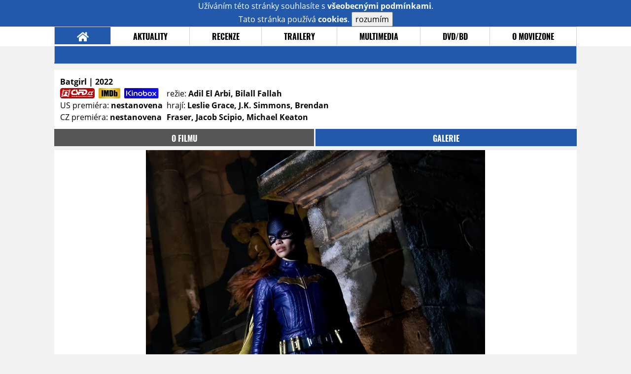

--- FILE ---
content_type: text/html; charset=utf-8
request_url: https://www.google.com/recaptcha/api2/anchor?ar=1&k=6LeTTg0UAAAAAD2KhSyAiHV97XbNn1Y36jgwipKG&co=aHR0cHM6Ly9maWxtLm1vdmllem9uZS5jejo0NDM.&hl=en&v=PoyoqOPhxBO7pBk68S4YbpHZ&size=normal&anchor-ms=20000&execute-ms=30000&cb=1lbkxnjegdf2
body_size: 49180
content:
<!DOCTYPE HTML><html dir="ltr" lang="en"><head><meta http-equiv="Content-Type" content="text/html; charset=UTF-8">
<meta http-equiv="X-UA-Compatible" content="IE=edge">
<title>reCAPTCHA</title>
<style type="text/css">
/* cyrillic-ext */
@font-face {
  font-family: 'Roboto';
  font-style: normal;
  font-weight: 400;
  font-stretch: 100%;
  src: url(//fonts.gstatic.com/s/roboto/v48/KFO7CnqEu92Fr1ME7kSn66aGLdTylUAMa3GUBHMdazTgWw.woff2) format('woff2');
  unicode-range: U+0460-052F, U+1C80-1C8A, U+20B4, U+2DE0-2DFF, U+A640-A69F, U+FE2E-FE2F;
}
/* cyrillic */
@font-face {
  font-family: 'Roboto';
  font-style: normal;
  font-weight: 400;
  font-stretch: 100%;
  src: url(//fonts.gstatic.com/s/roboto/v48/KFO7CnqEu92Fr1ME7kSn66aGLdTylUAMa3iUBHMdazTgWw.woff2) format('woff2');
  unicode-range: U+0301, U+0400-045F, U+0490-0491, U+04B0-04B1, U+2116;
}
/* greek-ext */
@font-face {
  font-family: 'Roboto';
  font-style: normal;
  font-weight: 400;
  font-stretch: 100%;
  src: url(//fonts.gstatic.com/s/roboto/v48/KFO7CnqEu92Fr1ME7kSn66aGLdTylUAMa3CUBHMdazTgWw.woff2) format('woff2');
  unicode-range: U+1F00-1FFF;
}
/* greek */
@font-face {
  font-family: 'Roboto';
  font-style: normal;
  font-weight: 400;
  font-stretch: 100%;
  src: url(//fonts.gstatic.com/s/roboto/v48/KFO7CnqEu92Fr1ME7kSn66aGLdTylUAMa3-UBHMdazTgWw.woff2) format('woff2');
  unicode-range: U+0370-0377, U+037A-037F, U+0384-038A, U+038C, U+038E-03A1, U+03A3-03FF;
}
/* math */
@font-face {
  font-family: 'Roboto';
  font-style: normal;
  font-weight: 400;
  font-stretch: 100%;
  src: url(//fonts.gstatic.com/s/roboto/v48/KFO7CnqEu92Fr1ME7kSn66aGLdTylUAMawCUBHMdazTgWw.woff2) format('woff2');
  unicode-range: U+0302-0303, U+0305, U+0307-0308, U+0310, U+0312, U+0315, U+031A, U+0326-0327, U+032C, U+032F-0330, U+0332-0333, U+0338, U+033A, U+0346, U+034D, U+0391-03A1, U+03A3-03A9, U+03B1-03C9, U+03D1, U+03D5-03D6, U+03F0-03F1, U+03F4-03F5, U+2016-2017, U+2034-2038, U+203C, U+2040, U+2043, U+2047, U+2050, U+2057, U+205F, U+2070-2071, U+2074-208E, U+2090-209C, U+20D0-20DC, U+20E1, U+20E5-20EF, U+2100-2112, U+2114-2115, U+2117-2121, U+2123-214F, U+2190, U+2192, U+2194-21AE, U+21B0-21E5, U+21F1-21F2, U+21F4-2211, U+2213-2214, U+2216-22FF, U+2308-230B, U+2310, U+2319, U+231C-2321, U+2336-237A, U+237C, U+2395, U+239B-23B7, U+23D0, U+23DC-23E1, U+2474-2475, U+25AF, U+25B3, U+25B7, U+25BD, U+25C1, U+25CA, U+25CC, U+25FB, U+266D-266F, U+27C0-27FF, U+2900-2AFF, U+2B0E-2B11, U+2B30-2B4C, U+2BFE, U+3030, U+FF5B, U+FF5D, U+1D400-1D7FF, U+1EE00-1EEFF;
}
/* symbols */
@font-face {
  font-family: 'Roboto';
  font-style: normal;
  font-weight: 400;
  font-stretch: 100%;
  src: url(//fonts.gstatic.com/s/roboto/v48/KFO7CnqEu92Fr1ME7kSn66aGLdTylUAMaxKUBHMdazTgWw.woff2) format('woff2');
  unicode-range: U+0001-000C, U+000E-001F, U+007F-009F, U+20DD-20E0, U+20E2-20E4, U+2150-218F, U+2190, U+2192, U+2194-2199, U+21AF, U+21E6-21F0, U+21F3, U+2218-2219, U+2299, U+22C4-22C6, U+2300-243F, U+2440-244A, U+2460-24FF, U+25A0-27BF, U+2800-28FF, U+2921-2922, U+2981, U+29BF, U+29EB, U+2B00-2BFF, U+4DC0-4DFF, U+FFF9-FFFB, U+10140-1018E, U+10190-1019C, U+101A0, U+101D0-101FD, U+102E0-102FB, U+10E60-10E7E, U+1D2C0-1D2D3, U+1D2E0-1D37F, U+1F000-1F0FF, U+1F100-1F1AD, U+1F1E6-1F1FF, U+1F30D-1F30F, U+1F315, U+1F31C, U+1F31E, U+1F320-1F32C, U+1F336, U+1F378, U+1F37D, U+1F382, U+1F393-1F39F, U+1F3A7-1F3A8, U+1F3AC-1F3AF, U+1F3C2, U+1F3C4-1F3C6, U+1F3CA-1F3CE, U+1F3D4-1F3E0, U+1F3ED, U+1F3F1-1F3F3, U+1F3F5-1F3F7, U+1F408, U+1F415, U+1F41F, U+1F426, U+1F43F, U+1F441-1F442, U+1F444, U+1F446-1F449, U+1F44C-1F44E, U+1F453, U+1F46A, U+1F47D, U+1F4A3, U+1F4B0, U+1F4B3, U+1F4B9, U+1F4BB, U+1F4BF, U+1F4C8-1F4CB, U+1F4D6, U+1F4DA, U+1F4DF, U+1F4E3-1F4E6, U+1F4EA-1F4ED, U+1F4F7, U+1F4F9-1F4FB, U+1F4FD-1F4FE, U+1F503, U+1F507-1F50B, U+1F50D, U+1F512-1F513, U+1F53E-1F54A, U+1F54F-1F5FA, U+1F610, U+1F650-1F67F, U+1F687, U+1F68D, U+1F691, U+1F694, U+1F698, U+1F6AD, U+1F6B2, U+1F6B9-1F6BA, U+1F6BC, U+1F6C6-1F6CF, U+1F6D3-1F6D7, U+1F6E0-1F6EA, U+1F6F0-1F6F3, U+1F6F7-1F6FC, U+1F700-1F7FF, U+1F800-1F80B, U+1F810-1F847, U+1F850-1F859, U+1F860-1F887, U+1F890-1F8AD, U+1F8B0-1F8BB, U+1F8C0-1F8C1, U+1F900-1F90B, U+1F93B, U+1F946, U+1F984, U+1F996, U+1F9E9, U+1FA00-1FA6F, U+1FA70-1FA7C, U+1FA80-1FA89, U+1FA8F-1FAC6, U+1FACE-1FADC, U+1FADF-1FAE9, U+1FAF0-1FAF8, U+1FB00-1FBFF;
}
/* vietnamese */
@font-face {
  font-family: 'Roboto';
  font-style: normal;
  font-weight: 400;
  font-stretch: 100%;
  src: url(//fonts.gstatic.com/s/roboto/v48/KFO7CnqEu92Fr1ME7kSn66aGLdTylUAMa3OUBHMdazTgWw.woff2) format('woff2');
  unicode-range: U+0102-0103, U+0110-0111, U+0128-0129, U+0168-0169, U+01A0-01A1, U+01AF-01B0, U+0300-0301, U+0303-0304, U+0308-0309, U+0323, U+0329, U+1EA0-1EF9, U+20AB;
}
/* latin-ext */
@font-face {
  font-family: 'Roboto';
  font-style: normal;
  font-weight: 400;
  font-stretch: 100%;
  src: url(//fonts.gstatic.com/s/roboto/v48/KFO7CnqEu92Fr1ME7kSn66aGLdTylUAMa3KUBHMdazTgWw.woff2) format('woff2');
  unicode-range: U+0100-02BA, U+02BD-02C5, U+02C7-02CC, U+02CE-02D7, U+02DD-02FF, U+0304, U+0308, U+0329, U+1D00-1DBF, U+1E00-1E9F, U+1EF2-1EFF, U+2020, U+20A0-20AB, U+20AD-20C0, U+2113, U+2C60-2C7F, U+A720-A7FF;
}
/* latin */
@font-face {
  font-family: 'Roboto';
  font-style: normal;
  font-weight: 400;
  font-stretch: 100%;
  src: url(//fonts.gstatic.com/s/roboto/v48/KFO7CnqEu92Fr1ME7kSn66aGLdTylUAMa3yUBHMdazQ.woff2) format('woff2');
  unicode-range: U+0000-00FF, U+0131, U+0152-0153, U+02BB-02BC, U+02C6, U+02DA, U+02DC, U+0304, U+0308, U+0329, U+2000-206F, U+20AC, U+2122, U+2191, U+2193, U+2212, U+2215, U+FEFF, U+FFFD;
}
/* cyrillic-ext */
@font-face {
  font-family: 'Roboto';
  font-style: normal;
  font-weight: 500;
  font-stretch: 100%;
  src: url(//fonts.gstatic.com/s/roboto/v48/KFO7CnqEu92Fr1ME7kSn66aGLdTylUAMa3GUBHMdazTgWw.woff2) format('woff2');
  unicode-range: U+0460-052F, U+1C80-1C8A, U+20B4, U+2DE0-2DFF, U+A640-A69F, U+FE2E-FE2F;
}
/* cyrillic */
@font-face {
  font-family: 'Roboto';
  font-style: normal;
  font-weight: 500;
  font-stretch: 100%;
  src: url(//fonts.gstatic.com/s/roboto/v48/KFO7CnqEu92Fr1ME7kSn66aGLdTylUAMa3iUBHMdazTgWw.woff2) format('woff2');
  unicode-range: U+0301, U+0400-045F, U+0490-0491, U+04B0-04B1, U+2116;
}
/* greek-ext */
@font-face {
  font-family: 'Roboto';
  font-style: normal;
  font-weight: 500;
  font-stretch: 100%;
  src: url(//fonts.gstatic.com/s/roboto/v48/KFO7CnqEu92Fr1ME7kSn66aGLdTylUAMa3CUBHMdazTgWw.woff2) format('woff2');
  unicode-range: U+1F00-1FFF;
}
/* greek */
@font-face {
  font-family: 'Roboto';
  font-style: normal;
  font-weight: 500;
  font-stretch: 100%;
  src: url(//fonts.gstatic.com/s/roboto/v48/KFO7CnqEu92Fr1ME7kSn66aGLdTylUAMa3-UBHMdazTgWw.woff2) format('woff2');
  unicode-range: U+0370-0377, U+037A-037F, U+0384-038A, U+038C, U+038E-03A1, U+03A3-03FF;
}
/* math */
@font-face {
  font-family: 'Roboto';
  font-style: normal;
  font-weight: 500;
  font-stretch: 100%;
  src: url(//fonts.gstatic.com/s/roboto/v48/KFO7CnqEu92Fr1ME7kSn66aGLdTylUAMawCUBHMdazTgWw.woff2) format('woff2');
  unicode-range: U+0302-0303, U+0305, U+0307-0308, U+0310, U+0312, U+0315, U+031A, U+0326-0327, U+032C, U+032F-0330, U+0332-0333, U+0338, U+033A, U+0346, U+034D, U+0391-03A1, U+03A3-03A9, U+03B1-03C9, U+03D1, U+03D5-03D6, U+03F0-03F1, U+03F4-03F5, U+2016-2017, U+2034-2038, U+203C, U+2040, U+2043, U+2047, U+2050, U+2057, U+205F, U+2070-2071, U+2074-208E, U+2090-209C, U+20D0-20DC, U+20E1, U+20E5-20EF, U+2100-2112, U+2114-2115, U+2117-2121, U+2123-214F, U+2190, U+2192, U+2194-21AE, U+21B0-21E5, U+21F1-21F2, U+21F4-2211, U+2213-2214, U+2216-22FF, U+2308-230B, U+2310, U+2319, U+231C-2321, U+2336-237A, U+237C, U+2395, U+239B-23B7, U+23D0, U+23DC-23E1, U+2474-2475, U+25AF, U+25B3, U+25B7, U+25BD, U+25C1, U+25CA, U+25CC, U+25FB, U+266D-266F, U+27C0-27FF, U+2900-2AFF, U+2B0E-2B11, U+2B30-2B4C, U+2BFE, U+3030, U+FF5B, U+FF5D, U+1D400-1D7FF, U+1EE00-1EEFF;
}
/* symbols */
@font-face {
  font-family: 'Roboto';
  font-style: normal;
  font-weight: 500;
  font-stretch: 100%;
  src: url(//fonts.gstatic.com/s/roboto/v48/KFO7CnqEu92Fr1ME7kSn66aGLdTylUAMaxKUBHMdazTgWw.woff2) format('woff2');
  unicode-range: U+0001-000C, U+000E-001F, U+007F-009F, U+20DD-20E0, U+20E2-20E4, U+2150-218F, U+2190, U+2192, U+2194-2199, U+21AF, U+21E6-21F0, U+21F3, U+2218-2219, U+2299, U+22C4-22C6, U+2300-243F, U+2440-244A, U+2460-24FF, U+25A0-27BF, U+2800-28FF, U+2921-2922, U+2981, U+29BF, U+29EB, U+2B00-2BFF, U+4DC0-4DFF, U+FFF9-FFFB, U+10140-1018E, U+10190-1019C, U+101A0, U+101D0-101FD, U+102E0-102FB, U+10E60-10E7E, U+1D2C0-1D2D3, U+1D2E0-1D37F, U+1F000-1F0FF, U+1F100-1F1AD, U+1F1E6-1F1FF, U+1F30D-1F30F, U+1F315, U+1F31C, U+1F31E, U+1F320-1F32C, U+1F336, U+1F378, U+1F37D, U+1F382, U+1F393-1F39F, U+1F3A7-1F3A8, U+1F3AC-1F3AF, U+1F3C2, U+1F3C4-1F3C6, U+1F3CA-1F3CE, U+1F3D4-1F3E0, U+1F3ED, U+1F3F1-1F3F3, U+1F3F5-1F3F7, U+1F408, U+1F415, U+1F41F, U+1F426, U+1F43F, U+1F441-1F442, U+1F444, U+1F446-1F449, U+1F44C-1F44E, U+1F453, U+1F46A, U+1F47D, U+1F4A3, U+1F4B0, U+1F4B3, U+1F4B9, U+1F4BB, U+1F4BF, U+1F4C8-1F4CB, U+1F4D6, U+1F4DA, U+1F4DF, U+1F4E3-1F4E6, U+1F4EA-1F4ED, U+1F4F7, U+1F4F9-1F4FB, U+1F4FD-1F4FE, U+1F503, U+1F507-1F50B, U+1F50D, U+1F512-1F513, U+1F53E-1F54A, U+1F54F-1F5FA, U+1F610, U+1F650-1F67F, U+1F687, U+1F68D, U+1F691, U+1F694, U+1F698, U+1F6AD, U+1F6B2, U+1F6B9-1F6BA, U+1F6BC, U+1F6C6-1F6CF, U+1F6D3-1F6D7, U+1F6E0-1F6EA, U+1F6F0-1F6F3, U+1F6F7-1F6FC, U+1F700-1F7FF, U+1F800-1F80B, U+1F810-1F847, U+1F850-1F859, U+1F860-1F887, U+1F890-1F8AD, U+1F8B0-1F8BB, U+1F8C0-1F8C1, U+1F900-1F90B, U+1F93B, U+1F946, U+1F984, U+1F996, U+1F9E9, U+1FA00-1FA6F, U+1FA70-1FA7C, U+1FA80-1FA89, U+1FA8F-1FAC6, U+1FACE-1FADC, U+1FADF-1FAE9, U+1FAF0-1FAF8, U+1FB00-1FBFF;
}
/* vietnamese */
@font-face {
  font-family: 'Roboto';
  font-style: normal;
  font-weight: 500;
  font-stretch: 100%;
  src: url(//fonts.gstatic.com/s/roboto/v48/KFO7CnqEu92Fr1ME7kSn66aGLdTylUAMa3OUBHMdazTgWw.woff2) format('woff2');
  unicode-range: U+0102-0103, U+0110-0111, U+0128-0129, U+0168-0169, U+01A0-01A1, U+01AF-01B0, U+0300-0301, U+0303-0304, U+0308-0309, U+0323, U+0329, U+1EA0-1EF9, U+20AB;
}
/* latin-ext */
@font-face {
  font-family: 'Roboto';
  font-style: normal;
  font-weight: 500;
  font-stretch: 100%;
  src: url(//fonts.gstatic.com/s/roboto/v48/KFO7CnqEu92Fr1ME7kSn66aGLdTylUAMa3KUBHMdazTgWw.woff2) format('woff2');
  unicode-range: U+0100-02BA, U+02BD-02C5, U+02C7-02CC, U+02CE-02D7, U+02DD-02FF, U+0304, U+0308, U+0329, U+1D00-1DBF, U+1E00-1E9F, U+1EF2-1EFF, U+2020, U+20A0-20AB, U+20AD-20C0, U+2113, U+2C60-2C7F, U+A720-A7FF;
}
/* latin */
@font-face {
  font-family: 'Roboto';
  font-style: normal;
  font-weight: 500;
  font-stretch: 100%;
  src: url(//fonts.gstatic.com/s/roboto/v48/KFO7CnqEu92Fr1ME7kSn66aGLdTylUAMa3yUBHMdazQ.woff2) format('woff2');
  unicode-range: U+0000-00FF, U+0131, U+0152-0153, U+02BB-02BC, U+02C6, U+02DA, U+02DC, U+0304, U+0308, U+0329, U+2000-206F, U+20AC, U+2122, U+2191, U+2193, U+2212, U+2215, U+FEFF, U+FFFD;
}
/* cyrillic-ext */
@font-face {
  font-family: 'Roboto';
  font-style: normal;
  font-weight: 900;
  font-stretch: 100%;
  src: url(//fonts.gstatic.com/s/roboto/v48/KFO7CnqEu92Fr1ME7kSn66aGLdTylUAMa3GUBHMdazTgWw.woff2) format('woff2');
  unicode-range: U+0460-052F, U+1C80-1C8A, U+20B4, U+2DE0-2DFF, U+A640-A69F, U+FE2E-FE2F;
}
/* cyrillic */
@font-face {
  font-family: 'Roboto';
  font-style: normal;
  font-weight: 900;
  font-stretch: 100%;
  src: url(//fonts.gstatic.com/s/roboto/v48/KFO7CnqEu92Fr1ME7kSn66aGLdTylUAMa3iUBHMdazTgWw.woff2) format('woff2');
  unicode-range: U+0301, U+0400-045F, U+0490-0491, U+04B0-04B1, U+2116;
}
/* greek-ext */
@font-face {
  font-family: 'Roboto';
  font-style: normal;
  font-weight: 900;
  font-stretch: 100%;
  src: url(//fonts.gstatic.com/s/roboto/v48/KFO7CnqEu92Fr1ME7kSn66aGLdTylUAMa3CUBHMdazTgWw.woff2) format('woff2');
  unicode-range: U+1F00-1FFF;
}
/* greek */
@font-face {
  font-family: 'Roboto';
  font-style: normal;
  font-weight: 900;
  font-stretch: 100%;
  src: url(//fonts.gstatic.com/s/roboto/v48/KFO7CnqEu92Fr1ME7kSn66aGLdTylUAMa3-UBHMdazTgWw.woff2) format('woff2');
  unicode-range: U+0370-0377, U+037A-037F, U+0384-038A, U+038C, U+038E-03A1, U+03A3-03FF;
}
/* math */
@font-face {
  font-family: 'Roboto';
  font-style: normal;
  font-weight: 900;
  font-stretch: 100%;
  src: url(//fonts.gstatic.com/s/roboto/v48/KFO7CnqEu92Fr1ME7kSn66aGLdTylUAMawCUBHMdazTgWw.woff2) format('woff2');
  unicode-range: U+0302-0303, U+0305, U+0307-0308, U+0310, U+0312, U+0315, U+031A, U+0326-0327, U+032C, U+032F-0330, U+0332-0333, U+0338, U+033A, U+0346, U+034D, U+0391-03A1, U+03A3-03A9, U+03B1-03C9, U+03D1, U+03D5-03D6, U+03F0-03F1, U+03F4-03F5, U+2016-2017, U+2034-2038, U+203C, U+2040, U+2043, U+2047, U+2050, U+2057, U+205F, U+2070-2071, U+2074-208E, U+2090-209C, U+20D0-20DC, U+20E1, U+20E5-20EF, U+2100-2112, U+2114-2115, U+2117-2121, U+2123-214F, U+2190, U+2192, U+2194-21AE, U+21B0-21E5, U+21F1-21F2, U+21F4-2211, U+2213-2214, U+2216-22FF, U+2308-230B, U+2310, U+2319, U+231C-2321, U+2336-237A, U+237C, U+2395, U+239B-23B7, U+23D0, U+23DC-23E1, U+2474-2475, U+25AF, U+25B3, U+25B7, U+25BD, U+25C1, U+25CA, U+25CC, U+25FB, U+266D-266F, U+27C0-27FF, U+2900-2AFF, U+2B0E-2B11, U+2B30-2B4C, U+2BFE, U+3030, U+FF5B, U+FF5D, U+1D400-1D7FF, U+1EE00-1EEFF;
}
/* symbols */
@font-face {
  font-family: 'Roboto';
  font-style: normal;
  font-weight: 900;
  font-stretch: 100%;
  src: url(//fonts.gstatic.com/s/roboto/v48/KFO7CnqEu92Fr1ME7kSn66aGLdTylUAMaxKUBHMdazTgWw.woff2) format('woff2');
  unicode-range: U+0001-000C, U+000E-001F, U+007F-009F, U+20DD-20E0, U+20E2-20E4, U+2150-218F, U+2190, U+2192, U+2194-2199, U+21AF, U+21E6-21F0, U+21F3, U+2218-2219, U+2299, U+22C4-22C6, U+2300-243F, U+2440-244A, U+2460-24FF, U+25A0-27BF, U+2800-28FF, U+2921-2922, U+2981, U+29BF, U+29EB, U+2B00-2BFF, U+4DC0-4DFF, U+FFF9-FFFB, U+10140-1018E, U+10190-1019C, U+101A0, U+101D0-101FD, U+102E0-102FB, U+10E60-10E7E, U+1D2C0-1D2D3, U+1D2E0-1D37F, U+1F000-1F0FF, U+1F100-1F1AD, U+1F1E6-1F1FF, U+1F30D-1F30F, U+1F315, U+1F31C, U+1F31E, U+1F320-1F32C, U+1F336, U+1F378, U+1F37D, U+1F382, U+1F393-1F39F, U+1F3A7-1F3A8, U+1F3AC-1F3AF, U+1F3C2, U+1F3C4-1F3C6, U+1F3CA-1F3CE, U+1F3D4-1F3E0, U+1F3ED, U+1F3F1-1F3F3, U+1F3F5-1F3F7, U+1F408, U+1F415, U+1F41F, U+1F426, U+1F43F, U+1F441-1F442, U+1F444, U+1F446-1F449, U+1F44C-1F44E, U+1F453, U+1F46A, U+1F47D, U+1F4A3, U+1F4B0, U+1F4B3, U+1F4B9, U+1F4BB, U+1F4BF, U+1F4C8-1F4CB, U+1F4D6, U+1F4DA, U+1F4DF, U+1F4E3-1F4E6, U+1F4EA-1F4ED, U+1F4F7, U+1F4F9-1F4FB, U+1F4FD-1F4FE, U+1F503, U+1F507-1F50B, U+1F50D, U+1F512-1F513, U+1F53E-1F54A, U+1F54F-1F5FA, U+1F610, U+1F650-1F67F, U+1F687, U+1F68D, U+1F691, U+1F694, U+1F698, U+1F6AD, U+1F6B2, U+1F6B9-1F6BA, U+1F6BC, U+1F6C6-1F6CF, U+1F6D3-1F6D7, U+1F6E0-1F6EA, U+1F6F0-1F6F3, U+1F6F7-1F6FC, U+1F700-1F7FF, U+1F800-1F80B, U+1F810-1F847, U+1F850-1F859, U+1F860-1F887, U+1F890-1F8AD, U+1F8B0-1F8BB, U+1F8C0-1F8C1, U+1F900-1F90B, U+1F93B, U+1F946, U+1F984, U+1F996, U+1F9E9, U+1FA00-1FA6F, U+1FA70-1FA7C, U+1FA80-1FA89, U+1FA8F-1FAC6, U+1FACE-1FADC, U+1FADF-1FAE9, U+1FAF0-1FAF8, U+1FB00-1FBFF;
}
/* vietnamese */
@font-face {
  font-family: 'Roboto';
  font-style: normal;
  font-weight: 900;
  font-stretch: 100%;
  src: url(//fonts.gstatic.com/s/roboto/v48/KFO7CnqEu92Fr1ME7kSn66aGLdTylUAMa3OUBHMdazTgWw.woff2) format('woff2');
  unicode-range: U+0102-0103, U+0110-0111, U+0128-0129, U+0168-0169, U+01A0-01A1, U+01AF-01B0, U+0300-0301, U+0303-0304, U+0308-0309, U+0323, U+0329, U+1EA0-1EF9, U+20AB;
}
/* latin-ext */
@font-face {
  font-family: 'Roboto';
  font-style: normal;
  font-weight: 900;
  font-stretch: 100%;
  src: url(//fonts.gstatic.com/s/roboto/v48/KFO7CnqEu92Fr1ME7kSn66aGLdTylUAMa3KUBHMdazTgWw.woff2) format('woff2');
  unicode-range: U+0100-02BA, U+02BD-02C5, U+02C7-02CC, U+02CE-02D7, U+02DD-02FF, U+0304, U+0308, U+0329, U+1D00-1DBF, U+1E00-1E9F, U+1EF2-1EFF, U+2020, U+20A0-20AB, U+20AD-20C0, U+2113, U+2C60-2C7F, U+A720-A7FF;
}
/* latin */
@font-face {
  font-family: 'Roboto';
  font-style: normal;
  font-weight: 900;
  font-stretch: 100%;
  src: url(//fonts.gstatic.com/s/roboto/v48/KFO7CnqEu92Fr1ME7kSn66aGLdTylUAMa3yUBHMdazQ.woff2) format('woff2');
  unicode-range: U+0000-00FF, U+0131, U+0152-0153, U+02BB-02BC, U+02C6, U+02DA, U+02DC, U+0304, U+0308, U+0329, U+2000-206F, U+20AC, U+2122, U+2191, U+2193, U+2212, U+2215, U+FEFF, U+FFFD;
}

</style>
<link rel="stylesheet" type="text/css" href="https://www.gstatic.com/recaptcha/releases/PoyoqOPhxBO7pBk68S4YbpHZ/styles__ltr.css">
<script nonce="k6bpRnEBIjUaF335JRUDSw" type="text/javascript">window['__recaptcha_api'] = 'https://www.google.com/recaptcha/api2/';</script>
<script type="text/javascript" src="https://www.gstatic.com/recaptcha/releases/PoyoqOPhxBO7pBk68S4YbpHZ/recaptcha__en.js" nonce="k6bpRnEBIjUaF335JRUDSw">
      
    </script></head>
<body><div id="rc-anchor-alert" class="rc-anchor-alert"></div>
<input type="hidden" id="recaptcha-token" value="[base64]">
<script type="text/javascript" nonce="k6bpRnEBIjUaF335JRUDSw">
      recaptcha.anchor.Main.init("[\x22ainput\x22,[\x22bgdata\x22,\x22\x22,\[base64]/[base64]/[base64]/[base64]/[base64]/UltsKytdPUU6KEU8MjA0OD9SW2wrK109RT4+NnwxOTI6KChFJjY0NTEyKT09NTUyOTYmJk0rMTxjLmxlbmd0aCYmKGMuY2hhckNvZGVBdChNKzEpJjY0NTEyKT09NTYzMjA/[base64]/[base64]/[base64]/[base64]/[base64]/[base64]/[base64]\x22,\[base64]\\u003d\\u003d\x22,\x22w7nCkVTClEbDlsOSw7cVVcK3VMKcAm3CkTQrw5HCm8OSwr5jw6vDqsKQwoDDvkMQNcOAwpnCv8Kow51CW8O4U3jCssO+IwbDv8KWf8Kzc0dwUH1Aw54Bc3pUccOzfsK/w4bCrsKVw5YudcKLQcKPEyJfDcKcw4zDuWHDkUHCvn/ChGpgPcKKZsOew7tJw40pwr9BICnClMKgaQfDjsKqasKuw71fw7htIMK0w4HCvsOdwqbDigHDgsKcw5LCscK+cn/[base64]/DgHR6P3kxcsKew5BeQDkGIsKRaQzDg8KlA1XCs8KLF8OROFDDp8Kcw6V2OMKzw7RmwrfDrmxpw5/CuWbDhmfCncKYw5fCuwJ4BMOvw7oUeyHCmcKuB1Urw5MePcOBUTNaXMOkwo1bSsK3w4/DuHvCscKuwooQw712BcOOw5AsTlkmUyZlw5QydzPDjHAOw5bDoMKHa0gxYsK+LcK+GihFwrTCqV9rVBlgJcKVwrnDvyo0wqJxw5B7FHXDokjCvcK/GsK+wpTDrsOJwofDlcOnHAHCusKXZyrCjcOSwrlcwoTDtcK9woJwRsOHwp1AwokAwp3DnEEnw7JmY8O/wpgFB8ORw6DCocOpw7IpwqjDmcOjQMKUw7lWwr3CtRU5PcOVw6oMw73CpkHCjXnDpQ4owqtfXGbCinrDjwYOwrLDvMOfdgpPw7BaJn/[base64]/[base64]/ClcOtw6rDrMOIwoXCtWTCmwNxw6nCvzfCocKAZU41w4bDrcKzPmPClcK/wp8HP3LDlkzDr8KUwoTCrT0ZwqbCjxrCgcOBw6kGwqQfw5TDoU02LsKTw4DDp3gPPsOpUMKCCjrDv8KqbRzCqMKOwrQvw5kVYCnCssOXwpsXV8ONwosJXsOnU8OGCcOuBgZ/w7MmwqlMwoHClFPDgSfCisO3wovCg8KUHMKyw4LCiz3DvMOAesO3a0cZSRE3ZMKpwrXCtDQxw6HCqnzChjLCrxtawrjDt8OAw4FUEC4Lw7HDjnDDnMKRBGYqw41mYMKZw7UYwpZiw77Dul/[base64]/[base64]/CoMKzw5hPwrVxNTLDiWNLw4XCjsKGIsK1woXCn8KMwpIILMOmEMKIwrlsw70JbR8RRB/[base64]/QBPDrWDDkjNyWBgsw61zEsOVFMKmw5hmAsKrMcO9WSg4w5jClMKowofDpVzDpDzDtH5zw794wqBlwpjCiCR8wpXCsAERLMK/woVGwr7Ch8K4wpMTwqIsB8KsdnfDqEV/[base64]/CkcKwSS3Dh8OPw7lYAsK1LR0UDMKcD8O3w6/DuUQfIsOUTMOTw4PCnQjCgcOUZcOgLBnCnsKmC8Kzw7c1UQ0zbcODGcOaw7/[base64]/M3vCr8O/wotmBksKw7Zcwq4FYsKVw6LCn1wOw5YZN1TDv8Kgw7F8w5rDnMKAWsKQRDRMNzgjS8OYwrjDlMK6SSU/w6cPw5bCs8Onwo42wqvDvXh/wpbChGXCjVPDqcK9wqYEwo/[base64]/CssOQw4FJN8Kqe8O/wpjDgQZQOcOXw7jDksKYw4QJw4jDhHwkUMKgJkcEFMOGw5kbN8OIY8O4BHHCkHVSGcK3Vw7DgsOoJzDCqcKCw5XDh8KLTMOVwo/DhxnDhMOUw6HCkzbDjU7CmMOdF8Kew6ISSwhSwoA5JSAww5bCtMK5w5zDncKmwp/[base64]/FcOfQsKPwrwjwqrCjMKjYnXDksKewqXDu2kuw5Q6a8KTw6dNAm/DqMKsNH5fw5TCp1Bowo7Dm1HDiiTDlAPDrQVkwqbCuMKZwo3Ck8KBwpYiGcKzfcOXQ8OCHQvCqMOkISQ8w5fDgztlw7ktfgRfJ1wwwqHCu8OMwpTCp8KQwpR4woY3OGJswqNIU07CnsOYworCnsKywqLDq1rDth4PwoLCjsOIO8KVV1HDrAnDtwvCvMOkXkQ3F3PCrn/Cs8KjwppsFS5cw7fCnmc8cgTCp3fDv1MreTfDmcKBXcOHWDJWwrt2HcKkw6JpdV40GsOZwovClcOIKidQw6fDvMOzBFUVe8OOJMOpKAnCv2dxwp/[base64]/MMORwqQqw6LDkMOiwofCgQdcDMKuRsOmERzDrnvCicOPwrzDhsOlwrPDmMK5GX5Zw6l6SjUyacOnZxbCpsO6SMKdX8KFw6TDtUHDhx8qwot7w5wewo/[base64]/CrCvDscOYw7EALWvDgWx8WsOjwpkGwpXDgcKXwrIywrpEesOKO8KDwpwDJsKRwrrCtcKdw619w7lawq0/woRtHMO3woBkOTvDqXdqw43DsFnCjMKpwqlqGUDChBZnwr0gwpMaP8OpRMK9wqE5w7ZTw7Vywq4VZWvCtSnDmAPDulkhw7/DicOqHsOAw4vDmcOMwp7Cq8K3w5/[base64]/Cm8KIFcOaF8OyZ1o9FsO9N8KHEsKMw5UuwrJfHTgNU8Kiw4kvUcOiw7/Ds8O8w5UDIBvCu8OJKMOHwrPDtkPDlmlVwqFlw6FGwowTEcOgaMK6w68aQGbDqGrDuHvCm8O5Tj5hVCkrw7bDrlh/IcKbwpZZwrkFwpnDqXLDsMO+D8KIQ8KXD8OGwpIFwqRXbyE2LEU/wr0Kw6UDw5MGdhPDrcKxdcOpw7p3wqfCsMKLw43CmmxMwqLCqcKbDMKywpXChcKbEm3CsnTDmsKIwofDnMKsO8OLES7CmsKZwqDDoVnCuMOUCAzCosK/cFt8w4Urw6fDlUDDpGnDjMKcwooQG3LDokzDvcKPS8OyesOtR8KDfALDhyJEwr1eesKcQB19ZDNJwpbChcKpEHLDmsOBw6vDlMORZlcha2rDosOoZcOAWyQCA09Zw4XCpxRyw6zDncOaGioXw47CrsK2wo9sw5Ecw7/Ch0RhwrYCEj9xw5fDosKhwqHDsXrCnzNnfsKdBMOEwonCrMOPw6UpA1VUfSc9S8OFDcKmYcOcBnjDkcKLe8KaK8KBwoTDszfChRwbZ00yw7LDjMOQUSDCnsKsamLDrcK5QSnDuRfCm1/CrxvCmsKGw7A4w6jCsVlpNEvDg8OFYMKPwpdKUm/Ct8K4CRc+w5w/L29HJF8Gwo/Cj8OxwoZnwo3CiMODH8KZNMKuNyvDrMKwPsOhHsOpw4pdfSXCt8OuN8OWI8KtwqNOMS57wrXDtwsbHcOVwqLDtMKjwppXw4XCvCskLQ9QMcKiAsOFw70OwqppRMKQa1Y2wqnCgm/DpFfCo8K8w6XCtcKlwptSwoV4SsOKwoDDj8O4QkHCkGtOwqXDgQxHw7MzDcOtC8KXOx40wrp5dMOZwrHCsMK5OsORP8K/wqdEMk/CnMK6f8KgWsKHLW52wotew6wRQMO+wqXCicOHwqpZLsKUanAnw7gXw5HDkXHDncKRw7I9wqDDpsKxc8KhH8K4RCN3wqZxAynDrcKbLlRhw4PCtsKtXsOZPzTCj1XCu3kra8KraMONT8OhFcO/RsOKF8KGw5vCoDzCsVbDt8KMQ3jDvl/Cu8KsIsK9wr/Dq8KFw41ew6/DvlBXIC3CkcK/woTChRTDv8Kzwpc9e8OLJsOWY8KGw5Vqw7vDiE/DqnjCrXPCkyvDh0jDncObwqguw5jCi8Kdw6dBwrxtw7gUwrJSw6jDiMK/cxPDqzPCnTvDnsOfesOjZsKUCsOIccOfOcKEOV1GHzzCvMKeTMO8wqlfbT4ADMKywq0dPcK2C8OGF8KTwq3DpsOMw40Ga8OCMB7CjTfCpVfDqHrDv0FpwoBRTG5YC8KHwq/DqWbDgB0mw5PCjG3DqMO1aMK3wqEqworDjcK+w6kgwrjCi8KUw6pyw640wqDDiMOWw6/CjRzDqknCnsOCLmfCmsKlAcKzwqnCmnPDn8K1w6lSa8KBw4IWCsOnRMKlwpEQJsKPw6PCi8OzZjPCnl3DlHQUwpcie1RMKzfCs1PCl8OuQQ90w5AOwrlxw7XCocKYw6wFIMKkw7BwwqQ1wpzCkz/Dr3vCmcKcw5vDmwjChsO4wrvCjRbCtcOqZMKTNzvCuzrCuVjDr8OKF1tBwrfDmsO1w6seRQNfwpbDg3nDhcOaXxHCksOjw4XCocK0wrvChsKlwp8wwovCg1rCvyfDuwPDqsOkPTzDtMKPPMKvdsOGHXNRw7zCjB7DmCc2wp/[base64]/[base64]/Cj8KPd3LDuhoCwr7DiMK4w4LDnMORwrAMwptVIUQJC8O3w5/DqhjCs2lMQQvDhsOtYMOwwpvDvcKXw6jCisKpw4vClQ5+w4V+LcKobMO4w5XCm2w9wok/CMKIGMObw43DpMOKwpl7H8KiwpAzDcKscBV0w7HCr8KnwqXDhQ0lZw9qa8KKw5nDujJEwqdEYMO0wrozSsK3w7LCokRuwoNAwqp9woR9wpnCtnnDl8KKBwXCvXLDs8O0Pn/CicOvShzCusOsV1wmw7fCtnbDncOOT8OYYwDCtMONw4/[base64]/DlWhgBMOOwrTCmMKJNR9adsKxw79YwqTDpUzCqsKnVEFLw78UwoxIZsKodwQ1QcOqTMOsw7zClz9Ewr1Wwo3DmX0VwqABw7vDr8KfUsKjw5PDigBMw6t3NxBgw4nDu8Klw73DvsKcR1rDhk/Ci8KNTBA2YlHDhcOFfMOXUBBZNQQ6H0vDu8OdA1gECHJcwrfDui7DiMKPw5NOwr/[base64]/DscKvw5vDiMKLw6tCwqfCo8OXMMOjNMKYMTLClMKyw75sw6NSwok7Z17CtS/CtXlUO8KSSlTDnsKNAcKhbE7CncO7MMOvVUrDg8K6JiXDlALCrcO7GMK+ZwHDksOCejMLfm9necOFOwM6w6hOH8KFw75cwpbCvnAXwq/CpMK3w4bDpsK0I8KZeg4sPFAFKCbDrMOlHBheBMKAZULDtMKaw73CrEQew73CscOacDYMwpgOM8OWVcKFWS7CkcKyw70oGHvCmsOCP8Kew4ImwrzDmxDCvTDDtgd3w5EswqfCkMOQwqwXCFnCiMOHw43DmgJ7w4DCusKMXsKAw4TDq0/[base64]/[base64]/Cg8KEwqXCjix7NMOOZwjDjsKowqVEImnDhlPDrlzDtsKNwqnDmcOuw71NF2jClB/CokFfIMKMwo3DiiXCgUjCqzJBPMO0wqoEdD4Eb8Orwqk0wrjDs8OIwoRXw6XDqQESw73Dvx7Dp8Oyw6toMhzCpQvDoiXCjxzCu8KlwpUOwqPDk3pRBcOna1rDtEh7J1XDribDkcK3wrrCvsOPwobCvw/DmnxPRMO6w5bDlMOGesKUwqB1w5PDq8OGwosIwroEw4hZKsOnwqpYdcOBwrQzw7hracKDw6dtw47DuHpFwo/Dk8KxcC3CvDp4FRfCn8OyQMOyw4fCrMOewr4zD1fDlMKLw4vDk8KIesKhCXjCmHBXw49Ow4jCg8KZwprCpMOWQMK7w7hUwqUmwpLCgsOVZEAwVXRVwoN7wrkawqXCp8KZwo7DlxDDuTPDncK9L1zCnsKGdsKWXsK8RMKoVH/DvsOAwoplwprCgU92GSPCgsK1w7sxW8KGbUXChg/DqXgpwq57Sw5OwroyQsKWG2bCqQrCp8Olw613wrxlw6LCh0zCqMKLwrNYw7Vawr5gw7ovHzXDgcK5wqwEWMKPWcO6wpZAUQJ3LQkCAMOew5ACw5jDhXY2wrrDjGQ0f8KwDcKScsORYsKgwrFJH8OdwpkGwonDo3lNwqogTsK+w5U5MiBjwqI8NV/Dimp7wrt+KMOPw43Cq8KAOGBbwpBVCh7CoxnDn8KMw5xOwoRuw4nDqnjDi8OSw5/Dh8OFZj0vw4vCoVjCncOMXCbDqcOMOcKowqvCvTzDlcO5J8O/N0/[base64]/Ch8O9X2TDuMOVwp9+wrJtGHNCHcO9Vyh/[base64]/DqXvDusOKw6NWeQvDrMO8wrDCk8OKwrXCj8KOw7F7AMOANBhRwofDisO3RwrDrnJrd8O3AmvDtsK0wpNkE8K+w7pMw7bDocOdSj0Iw4DCvcKHOmE2w5PDjA/Di1TCssOWCsOuJhgTw5/DhT/[base64]/DnlDCrsKAwqbDqjdxD3rCs8ONaH1eBMKvQyI9wpvDuRHCj8KdCFPCicO+b8O5w5LCicOZw6XDuMKSwpHComlswqQjIcKHwog5w61jwqTClhrDlsOTdHjDtcO/X1bCnMO5c2wjK8KJf8OwwrzCnMOWwqjDgB8XB2jDg8KawqN6wrnDkGvCk8KQw5fCpMOrwqk+wqXDuMKYSX7DtR4BUA/[base64]/AsOMfsKqEsOwGcOLX8Kfw7bDum/CqkPDt2xCHMKLw47Ct8KhwqXDg8KYXcOew5nDl3I5eCzClQ/DvTFxEMKSw5rDvwnDqVgwS8Ozwod/wq1uRxzCrlkZQ8KZw4fCq8OKw5kUdcKFWsKtw7ZCw5oSwqfDusOdwrYtHhHCp8K+wohTwoU2FMK8WMK/w6/Cvwc5ZcOoP8KAw4rCnsORZilCw53DoznCuiDClw49KkoiFDjDt8O0Fyo7woXCs1rCuGbCsMOmw5nDvMKCSBzCoyPCoTtubHTCkVLCgDjCqcOpGRnDmsKqw6fCp0d0w49vw7/CjBbCq8KxH8OpwojDs8OqwrnCvwxhw7jCujJdw5/DuMO4w5DDh2F0w6LChUnCj8KNdsKqwrPCtmIhwoZeIUTCpMKAwqInwrZgQlt7w6/Dj1x9wpVSwrDDhAcCBxBlw5scwpzCkHxJw6hWw6vDuFHDm8OZJMOXw4XDkcKWW8OTw65LYcKOwrIewoQ0w7jDicOjXy8hwp3Cu8KGwpozw4fCsRLDq8KqC2bDpAlzwprCqMONw7J6w7FvSMK4PDlZP0BPAsKZOMKIwrcndiPCoMOyVEnCocOzwqrCr8K/w5UsTsKgbsODSsOrSmAiw4U3MnvCqcK0w6QLw4ZLewNYwoHDlBrDmsOlw4h3wqlsU8OCCcKSwrE3w69ewpLDmBXDuMKWGAh/wr7Doz/CvGrCs3/DkmTDtAnCmMOewqtacMKXUnhTHMKPUMK+ITVfeCTCpgXDk8O/w5rCmRdSwo0WSEc/[base64]/Cg8KWdMOow63DsADCuHM1XcO9F8ONw4TDoDLDosKxwr/[base64]/DrcK6wqNOw5rDvErDlMOdw7HCsj7DnBvCtcK1aR1wAMONwptew7nDqEJSw5sKwrVlOMO9w6orai/[base64]/IcKZO23DgsKFwr/DvkgTQRk+wocYX8KwwrjCiMOTZ3Rlw6wTEsOQVhjDucOFwpwyLsOpIQbDvMONB8OHGXEgZ8KwPxUZKS07wqTDu8O+BMKIwol4fFvCvE3CgsOkQBgyw5sLBcO6MyjDssK8TjxrwpXDmMKDCgl1KcKXwphMDyVXK8KeZnrCiVTDlDRSfWTDgj0Ew6h1wq81BDINV3/[base64]/[base64]/CpcKVwrdOODZOwqbCpsOFwpV3w4fDhMOJwq8FGcODQ3nClRErVzHDtmzDu8K8wqUPwrwPPClWw4TCiQI8BGR1JsKSw6TDrUnCk8O9PMOOVih3aW7CjkHCoMO2w7XCgDPClsOuF8Kgw6ULwrvDmcONw658JsO7B8OAw4vCsCdOMx7Dng7Cs3/Cm8K/S8OrawM4w5gnDn/CpMKnH8K8w7E3wokuw68Gwp7DicKWwpzDnGsTc1PDgMO1w6LDi8KLwqfDpghDwpdxw73Dtn/Cj8OxcMK+wrvDr8K+WMKqeSIwTcOZwqjDj13DjMO+G8Kpw7F+w5QewpLDm8Kyw6jDnlbDgcKlEsKxw6jCo8KGV8OCw60owqZLw6dGEsO3wrA1wrBlX3DCkx3Di8O4TMKOw4HCqnXDoRFXUCnDkcK/w5LCvMOWw53DgMKNwrXDpGXDm3sjwokTw5PCrMKYw6HCpsOLwqnClSvDlMKcL0p/TXZ7w4bCpWrDiMK2acKlH8Opw5fDjcOLGMK4wprCgnzDqcKDZMO2BEjCo31Gw7hTwrVuE8K1woXCuhI8woxRFShdwpvCkXTDqMKXRcKww4PDvTt2bSPDmmZySkrCpntZw6MuT8KawqwtQsKAwpVRwptgBMOrHcKvwqbDi8K3wptQOSrDswLCpUErBkQ/[base64]/UsKsw6fDlCfCusO7wpPCscOgY0Y7SsKqwpMMwpjCgMOxwrnDujDCjcKwwqxrKcOYwrFaQ8KfwptfB8KXL8K7w59HFsK5AsODwq3DryYkw6FDw54Nw7MhR8O3w4xNwr0qwq9vw6TDrsOHwoEFMFvDusOMw48nT8Oxw7YcwoYkwrHClF/[base64]/[base64]/Q37DuABowptSRcObwrrCnUXDsMKBMx3DqMK1AHjCm8K1YSnCqSfCuj0AfsORw6Qsw6TCk3PCocOvw7/DmMKoesOrwo1EwrnDtMOiwp5Qw5TCgsKNT8Kbw5EYBsK/diZ2wqbCkMKOwqIjFFrDpUfCoRAzUhpow5/Cs8OjwofClsKSW8KUw5vDjxErBsKmwrtOwoTChMKpBArCiMKxw5zCvTEaw4nCjGRiwqEEesK/w7o9WcOaTsKXccOiKsKQwpzDrkbCjcK0cGYwYUXDuMKeEcKWFEETezI0w5F6wq5nTcODw6FtNBN1bsKPccO8wqLCuTDCgMOvw6bCly/DlGrDrMOOAcKtwoprW8OdWcK0SE3Du8OWw4bCuEYfwp/[base64]/TMOAG2jDrMO/O8K8NcOCw44Pw64zw45beDvDsWTCvATCrMOtN2FjLB3ClnR3woQKflnCg8K7S18FP8KRwrNlw5PCnlHDr8K2w6h0w7/DhcO9wpJpLsOZwoI9wrTDuMOvdH3Cki3Dm8K0wr16Cj/[base64]/DkUzDrF7DqAU5w5RhIBDCqWnCn8KNw4NXKw/DgsKlSh8DwqTDgsOSw5LDsAphU8Kbw7tNw51ADcOYdsKIdMOzwrA7DMOsOMK9dcKnwojCpsKBYy5XKQhyNiBfwrllwrvDlcKgeMOCRArDiMKfQEcwBsOFL8O6w6TChcK1Qx96w77CkA/Cn03CuMOGwqjDsB5Jw4E7JSDCoWTCmsK/wrwmczR5dEDDp13CqFjDm8KJYsOwwpbCpXB/wobCs8KDEsKLM8KvwppwTMO1BlVfM8OBwoVEJztCOMO+w4ZOM05hw4bDlWc1w4XDssKONsOVZnDDpmQ+R33DjkNafMKza8K7N8OFw4jDj8KdaRUpRcKjUB/DkMObwrJfeVg0dcO1CStUwrTDkMKnSMK3OcKjw5bCnMOdO8K2bcKUw67CgMOVwpN1w47DuH1wRF1bc8K3dsKCRGXDncOMw4pTLSgyw6fDlsK+YcKac0nCnMODMGZ0woNecsKlPsONw4EJw6N4McKcw5sqwoUZw6PDtsOSDA8XKsOTaxrCml/CosKww5dMwodKwog5w7bDosO1w4DClXrDpQnDmsOMVcK+Ojx5UG7DpBTDnsKlCD1+OzdKB0/CrXFVSUgqw7fCrcKDPMKyAAoLw4zDmHnDhSTCncOnw6bDihN3ccOiwrlUZcKTT1DCnQ/CjMOcwpYiwrbCtXzCpMKvGRA7w4PCn8OFO8OMG8K+wpPDm1fCr0MrUHLCvMOqwrTDn8KeHWzDtcOmwpXCq3dVRnfCqcK7GsKjOm7Dq8OMGsOANVrClMO6AsKPaQrDhMKvEcKDw4opw792w6bCp8OwO8K8w4w4w7h/[base64]/woLCnBdPeWjCgSQKHcKQRS8teX9eZTdVC8O1w4TCicOcw65+w5Uya8K0GcOpwr8bwpHDrsOiPCwRDyvDocOLw50QScO8wq/CoGZ3w57CvTHClMKqFMKlw71hJmsdM2FtwpBYdibDgMKJAcOKccKFZMKEwrbDh8OKXA1QUD3CosOUC1PCjnrDjSwgw71JKMOLwphVw6rCsVZjw53DgcKfwrR0H8KVwpvCtwrDpMKHw7B/WyFQwr/DlsO8w7nDrWUMfV1JPynDucOrwqfCgMKsw4B2wqN2wpnDh8Otw6QLYU3CmjjDi2Z9DGXCoMK4BMKQN2pvw7PDohI/EATDvMK/wpM2PsOqZyR4M2J0wpc/wr7CrcOCwrLDiTsqw4/[base64]/IMOeTMOIaCvCqQ/Cs8KgH0/Di8KHGcKUPkjDisOlEBcrw5jDl8KRJsO/CkLCuzrDlcK6wozDkBkTfHQAwrkfwoIZw5LCoF7CvcKQwq3DukpdXBsZwq8VVxcTVgnCs8OkHcK1P0ZNHyfDgsKbZnTDvcKScRrDpMOaesO4wowvwo4yXgrCgMK6wr3Cu8OWw5rDosOgw5/ClcOewoTCnMOPScOGdRTDpUTCr8OjdMOKwrMFTglPGCrDplM/dn/[base64]/Cu3wKJcOSUsObYkjCknVVDsOKw6UmTsK4wrAjW8OswqHCjWolZH1RRjszE8Ksw7rDgMKLG8KCw7VKwpzCkhzChjZLw4rCgX3Ci8OGwoYCwrfDpU3CrnxiwqQ/w6LDjys3wrkcw5rCjG3CnwJ5CDFyZyZXwo7CrcOzCMKGYXohZsO6wqfCtsOOw7HDoMO/wotyJTvDvGIMw44kGsOHwrnDtxHDm8K1w78qw4PCqcKAeTnCmcKOw7XDqncuOlPCpsOZw6ZnW2tvUMOyw6nDjcOvLCFuwrfDrsOdw7jCsMO1woQsHcO3TcOYw6Y/[base64]/w4cbGQvDs3QkwqQBw6/ClyEsfcOBditdwrt+L8OXw50Pw6vCqHUjwqfDucOXYQXDvTnCoUdOw59mBcK1w4cYw77DpcONw4nDohBEfsOaccOjLDfCslLDpMKXwoxeW8Oxw4NtRcKaw7MAwqR+P8KDWmPDlUnDrcKAPg5Kw7RvNHPDhgtrwpHClcOTQ8KRcsOtA8KYw6rCucKJwocfw7VhRw/Dhh0hfztCw6ZQD8KgwpgTwqrDjwYCfcOdIjwfXsOAwoTDniFKwphuIUvCsjXCmA3Ct3vDvMKMcMK0wq8+Ch9ow59Yw6xSwrJeZU/[base64]/CpMOhw7NqYm7CoMOXwqtJb8Kbw7nCs3vDqUt6wpYvw457wqvCi1Ycw4PDs3HDhsOzTUwSHkEjw4fDm24ew5oYOA8TfB5XwrNNw6LCqDrDnwTCkllTw6crwpAVw4d5Z8K4A2nDiH7DlcKSwoxjFlZqwo/CnTcnccKzbMK4DMOvJmYCIcK3OxNowrkOwr0fCMKrwpfDlsOBZcOFw6nCo1dJN1/CmXnDv8KvalHDicOyYyZvF8OtwoMzGkbCglXCoRrDpMK7FlvCjMO9wqI5IjwTEnbDtx3Ci8OdACwNw5h4Om3DgcK5w5JQw40qIsK1w4Uqw4/[base64]/DpDrDvnciCUHCqTrCslJubsOLFz83wpIUw65cwrrCmBXDthzCkcOOTGdNdcOfBRfCqlEJPF8SwpnDqcOKBxVgSsKJQ8Ojw5cxw4jDlsOgw5Z0bgMnKXpLNcO7NsKRR8KfWgbDmVbCkC/Dr1xPHiwhwrEgFXvDsUURL8KQwrIMacKxw6lwwp5Cw6LCv8OiwpbDijzDiG3CsAJ0w7Frwo3DmsOtwo3CtzgewqjCqEDCosKAw7EPw6rCp2LCpQpQUUpZGS/CtcO2wpZLwp7ChQfCocOtw504w6/CkMK7A8K1EcK9PzzChwsIw4nCrcKnwqrDs8OVH8O7CDoZwrVTI0rDlMOLwpw/w7HDqG7CoW/Ci8OMJcOlw4NYw4wIQ0/CsBzDiglKLAPCvGXDs8KbFTDDjXRXw6DCpMOPw5TCvmo+w6BhSmHCsC9/w77DpsOUHsOcJyEVJUrCuAPCl8OGwqDCi8OHw4jDvsOdwqNpw6XDuMOcUx14wrBQwqTCkV7Do8OOw7FmaMOFw64OC8KYw7l4w4wFLH3Dv8KTDMOADMOYwp/Dm8ORwr5WWl48w4rDjlpYUlbCrsOFGzlOwrrDgMKSwqw2D8OJKX9bM8KQBcOwwonCrsKsRMKowp3DtsK+ScKjJ8OibQZtw4o4RhAeb8OMDB5bKxnCqcKfw5cUM0ApOsKgw6TCnTYwCSNWGcKYw7TCr8OIwoXDo8KACcOAw4/Dq8OFaEfDm8OZw7zCmsO1wr5+fMKcwqnCoW/DuTvCu8Oaw6bDhHLDqHQ5Vm08w5QwAsOENcKAw6Rzw6gqwrbDkcODw7ksw7XDmhwrw64zbMKuPQ3DoA92w4ZWwodbSCnDpiUewoA/c8KKwqUkDsODwo8Hw7tzQsKGXFc8HcOCP8Kifxs2wrF0T0PDscOpCMK/w4HCpi7DhkPCtsKZw6fDll0zccOuw4HDt8O9ZcKUw7B7wqvDqsKKX8KaGsO5w5TDucOLO1I7wq4CD8KDB8Ktw67DlsOnSSB/W8OXSsOUw7RVwqzCvcOHecKkK8KiW3PCi8KWw69SYMKbYB88JcKbw6wJwrBVccOrFMKJwrZzwpdCwofDicOeXmzDrsOzwrYdAzrDgcOgKsOWbWnChWLCgMOaR10TAsKKNsK9RhILfcOJIcOKU8K6C8O6ExQ3IFwJYsO6HBo/TDzDp0xywppDfQdQY8OOQnrCpHRcw7gpw6B0Xk9Dw7zCs8K/ZjVWwpRvw5Ryw6/DmjnDvk7DscKDeFvClkbCl8OwA8KMw4kUUMKTBlnDuMKdw4DDgGfDknjDpUYRwqPCiWvDl8OUa8ORdWQ8F07DqcKLwoZcwql6w5Flwo/Do8KhLsOxa8KMwoYhbEpVCMOjYVwewpUpJksvwo0fwoZ6ayRDOyIPw6bDsyLDmSvDo8OPwqwWw7/[base64]/EsKswqh6X0rDu8OcBcOvPcOAeWrDssOHw5zCgMO+PEDDqyNVw4oCw4XDpMKsw616wrdPw4fCrcOrw6EJw6Nlw6hew6/CmcKowo3DgAbCjcOifDXDqFvDoxHDmgjDjcOiOMOhQsO/w6TDsMODZwnCjMK7w5s/THLCrsOzT8KhEsO3YcOaf1XCpSDDjyXCowceBkkYWlZww6pAw7vCqAjDj8KHCXQOFTDDm8K4w5wKw5ocbT3CpsOVwrPCjcOCwrfCpyfDpcOfw4c2wrjCosKGw4FxEwbCncKSZsKQIcO+V8OkDcOpUMKtUlhscyPDll/Cm8OhVkTCrMKmw63CksOgw7vCojjCvycUw6zCm10pfXXDuWNlw5zCpmDDnhE/fS7Dpip1LcKQw78mAHrChMO/[base64]/CksOmw4fCtcOuw6oBE8KyVW3CicKFwrLDj01UJsK0PSzDrljCu8OXJWs4w7lBCMOFwprCrSBGJUEww47CpgrDn8KBw7TCuTnChsKZIi/DtlA3w69Qw6rCvRPDrsKCwqXDm8KiaB96C8OqYVsIw6DDjcO7eykhw5EHwpHCpsKfO0MGB8KMwpFdKsOQHAJ0wp7DtsOFwoZ0VMOtesKEwrE5w7UYXcO8w5kTw77CmcO6RVfCsMKgw586wo9jwpTCv8K/M1l4E8OLIMKyGG7DuD3DuMOnwpoAwpI4wprCkU15TDHCp8O3wr/DtMK8wrjCpDgCR18qw4t0w6TCvXIsPiLCgSTDu8OAw5vCjRXDmsOpVHjClsKrGAzDicOqwpQ3WsOTwq3CrGPDvsKlbcK4XMOIw5/DpRnCkMKQZsO7w6nDhj9Rw45dbcOUwo7Dl0YKwrQDwozCmmzDvyQvw6DChm7DkRkHA8KuJ03CnnR3ZcKdOl0DLMKaPMKPTjjCrwTDuMOdQllDw7ZbwqQaGcK6w4zCnMKDSiHCt8Opw6kjw6IqwoF+ARrCsMOcwogywpHDkg/CuhDCrsO3P8KGTwZiW2x2w6vDuRkqw4LDqMKqwovDqD5AEEfCpsOJHsKlwqAEdWgCQcKYK8OJDAlHSCbCucOjNlV2wokbwoIKQcKlw6rDmMOZDMO4w44EUsOKwo7Co3/[base64]/CtsOiw4gYwprDvwTCmcOaYC7Dn8K8JGRHwpDDm8KowpwFwpbCvh3CgMKUw4NLwpXCv8KIasKcw7UZcx0pD23CncKOOcKpw63CpWbDgsOXwrjDosKZw6vDqTMdMA3CtwnCpUAZCgxyw7wGC8KVKVwJw63DojDCt17Cp8KiLsKIwpAGRcOBwofCtkfDpQoKwq/DuMKaeH1Wwo3CrFx0asKrClXDjsO4JsOFwpYHwodXw5oZw47DiArCg8KjwrMQw5HClMKrwpN2eznCtA3Cj8Oiw6dmw5nCuWHCsMO7wpLCsQkGR8ONwoxYw5Q2w79zR13DgChXLBbDqcO7wrXCiT9fwpcDw5IiwqDCv8O8b8KhMGfDusOawq/[base64]/[base64]/w7cywpnCviI5wpRbwqvClMOcQEvCtUASZMOVwog6w7U0w5XDs0DCu8KiwqYMPkMkwqgpw5glwr4ONScowofDh8KpKcOmw5rCqlU1wrceZBRxwpXCocODw4oRw7fDsQJUw4vDjBptR8KRTMOXw5/Ct2xDw7LDtjUfXGbCpTsow7sbw7fCthptwqorZF7DjMK4wpbChinDlMKFwplbEMKxZMOsWggbwo3DnwHCgMKddmNlSj8rZAjCnyQ5TQIlwqdgCzkSZ8KvwrkEwqTCpcO/w7DDosOBBSoVwonCn8OeFU8Lw5TDmkUMdMKWHyBkSwfDhsOXw63DlcOyQMOtJkQhwpZVQRrCjMOOQE7ChMOBM8KPWX/ClsKWDR1fO8O8e1XCosOWRsKWwp3CgT5ywq3CjAALO8OmIsOPanUJwrDDuB5ewqoGLzAcE3lIOMKKYlgQw6YQw6vCiSEuTyzCnyXCjsOleF8Aw4VwwrNcEMOsN35nw5/DisKBwr4yw5vDjVrDocOtADEaTzgxw58hUMKbw4DDkUEbw47Coz4oXiDCmsORwrPCuMOXwqRUwrTDpgcLwpnChMOgTMKvwo4/[base64]/[base64]/wqpUDsKywohNb8OywrMOw6HCuDHDmjtkMz7CuxpjWMKOwrzDlsK/cWzChGNBwp8Ww4EuwpXCsRAPUXLDncOOwowFwo7DjsKSw5clZ1RhwqjDm8OxworDvcK4w7oLYMKrw7/DtcOpb8O/MsOmIQpJPsOiw47Dkx9EwpbDg0QRw5Vfw4DDj2BSScKhD8OJccOBPsKIw4MNGMKBAi/DqcKzMsO5w6padmnDr8Ohw6PDogbCsnACJSh0RktzwonDj2TCqibDrMODcnPCsV/[base64]/DghYZfMKaYXAaw4XDkGXDjsO2w45ww6AIfsOFe1/[base64]/wrIiwrLDkcOxAgHClyjCosKuNcK3w53CiEbCjcOkVsOvBMOMYVxSw6M8asKbU8OiIcKIw6rCuzzDrsKFw6wWEsKzPULDuB93w58QFcOjFStUcsOWwqtCckHCl3fDj0fDtR/[base64]/[base64]/DgsKQw5fDm8O/EsKHfsOPJyovwp7CnAPCrCnCk3Raw4tlw7bCssO0wqxsO8KTAsONw4HDgcOwJcKswrnCjF3ClnHCvSPCp3Zvwpt/XMKQw79HFVJuwpHCuUQldyfDggnCrMOQMkhpw43DsT3DhUNqw5R5wqfDjsKBwrZ8J8OmG8KeQsO+w4cuwqvChCQQIMKqI8Ksw43Cq8O2wo/DvMK2XcKkw4vCj8OnwpPCpsK5w4g3wohYaAgsG8KFw7XDmcO5Il0HGn5Fwp84EhvCmcOhEMOiwoLCrsOjw6/DnsOgPcOPXD7Do8K5RcOsRS/DucKiwod4wozDlMKNw6jDhDDCtnPDjMKlYB7ClHnClmcmwofCvMOtwrsFwr/CqMKWG8Kdwp3CksKawp9WbMKxw6HDoRjDhGTCqSHDhjHDlcODccOEwqHDrMOAwr3DgMOxw5/[base64]/Sg8uPMK4KGnCmjcdw6/CrMKMFsOewoZwJ8KKw63Cm8OGwpApw7/DucOqw5fDn8KXYsKwSg/Cr8KRw5jCuxLDvRTDsMK0wqDDkH5Tw6IQwqxfwpjDqcO/fCJqfgXDtcKMaTbCgMKcwoTDgDsew5DDvWjDosK0wpzCiUrCphc2CV0pwoHCs2LCp3lgc8OLwqEJHSfCsTQ1SMKZw6XDoUVZwq/Dt8OMLxvCn3PCrcKqc8OpR0HDrsOcOxwRXyspc29Dwq/DtAzCuh12w5jClQzCuGh9L8KcwovCnm3DgGcrw5fDhMOBeC3CtcOhYcOuB1EcQ2XDpjZqwoguwoHDvy7Dnykjwr/[base64]/[base64]/[base64]/Cm8OXw4IYLMO5w7LCp2BBw61VwqzCmcKBSMOpJTLCrsOQYFrDingbwo7CgBoRw65Nw4UNQmHDhG4Ww6xTwqxqwrZzwoRhwrBkEX3Cu03Cg8Kaw6fCqsKAw4QCw4RSwoB4wpnCocO0PjITw4sjwoIRw7XCjxvDt8OzWMKFIwDChnJwasOiU0tGesKXwp/DnCnCog0qw4twwq3Dl8K2wqxwYsKaw7J1w7cEKB4pw7BpJ0wow7bDsxTCgcOFD8O8BsO/GUgsURZYwpDCkMO2wqN9U8OiwqQ8w7wWwrvChMO4EQ9BFUHCjcOnw4bCj2TDgMOTUcO3IsOcQwDCjMKKecO/MMOBSQjDqRo6M3DDtsOBOcKNw7HDm8K0AMKMw4gow45AwrTDkShjb0XDhT/Cr3hhE8Oge8Krf8OWPcKaPcK6w6UIw4HCiCDCusOfHcOuwrjCni7Cv8Okw7dTZFQJwpoqwojDhV7CthXDkGU/S8KSQsOmw5B/[base64]/[base64]/Cxoow7deb2Njw5MMw7YAW8Osw5NtZsOnwrLCmktWSMK8wpHCucOeTsOwRsO5eGDCp8Kiwqk3wplywopEbsKyw7pxw4/CpcK8FMKXLh3CtMKNwpPDncK+dsOKBcOUw7w0wpg9Zlg1wo3DpcOcwprDnxnDicOnw5pSwoPDskjCrAl0B8OpwpfDlxhZCjDCuQMPQcKzM8KXGsKiO3/DlioBwo7CjcOyEkjCi01oXcKyP8Kdwq1Af2XDiA\\u003d\\u003d\x22],null,[\x22conf\x22,null,\x226LeTTg0UAAAAAD2KhSyAiHV97XbNn1Y36jgwipKG\x22,0,null,null,null,1,[21,125,63,73,95,87,41,43,42,83,102,105,109,121],[1017145,594],0,null,null,null,null,0,null,0,1,700,1,null,0,\[base64]/76lBhnEnQkZnOKMAhnM8xEZ\x22,0,1,null,null,1,null,0,0,null,null,null,0],\x22https://film.moviezone.cz:443\x22,null,[1,1,1],null,null,null,0,3600,[\x22https://www.google.com/intl/en/policies/privacy/\x22,\x22https://www.google.com/intl/en/policies/terms/\x22],\x22YbU337RY6TxKD16Tu99PDfeKCLl1dE+WGQf/F74Wl70\\u003d\x22,0,0,null,1,1769204613556,0,0,[167,145],null,[11,133,142,46],\x22RC-o4j01lBLeMc1yA\x22,null,null,null,null,null,\x220dAFcWeA6klhOHEMlarvEy08yKJSJ2Mr1k_8LwfTX2x9ldkSU9F_9fr5liPB4QZggEmR6nUS6Q8rcW-kt11YjNZaEOXZwg7W6SBw\x22,1769287413364]");
    </script></body></html>